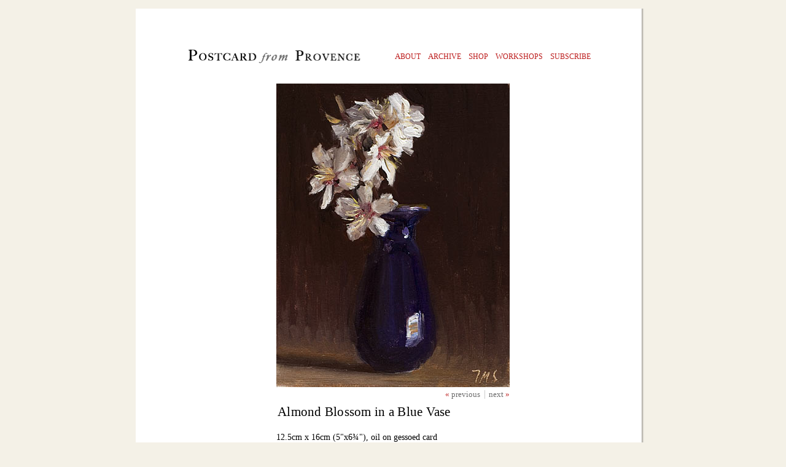

--- FILE ---
content_type: text/html
request_url: https://shiftinglight.com/2009/03/almond_blossom_in_a_blue_vase.html
body_size: 2608
content:
<!DOCTYPE html PUBLIC "-//W3C//DTD XHTML 1.0 Transitional//EN"
    "http://www.w3.org/TR/xhtml1/DTD/xhtml1-transitional.dtd">
<html lang="en" xmlns="http://www.w3.org/1999/xhtml">
<head><title>Daily paintings | Almond Blossom in a Blue Vase | Postcard from Provence</title>
<style type="text/css" media="all">@import "https://shiftinglight.com/css/sl.css";</style>
<meta name="viewport" content="width=device-width, initial-scale=1">
<meta name="description" content="Daily paintings from Provence by British artist Julian Merrow-Smith. Postcard from Provence is a  project recording the seasons in his adopted home in Provence. This painting is titled 'Almond Blossom in a Blue Vase' , 
and is one of 3912 daily paintings from the  artists's studio in France created since 2005" />
<link rel="canonical" href="https://shiftinglight.com/2009/03/almond_blossom_in_a_blue_vase.html" />
<link rel="shortcut icon" href="/favicon.ico" type="image/x-icon">
<link rel="icon" href="/favicon.ico" type="image/x-icon">
<meta name="author" content="Julian Merrow-Smith." />
<meta name="Copyright" content="Copyright (c) 2005-2025 Julian Merrow-Smith" />
<meta name="DC.title" content="A  daily painting titled: 'Almond Blossom in a Blue Vase' " />
<meta name="DC.subject" content="daily painting,a painting a day, painting, provence, daily paintings, still life" />
<meta name="DC.creator" content="Julian Merrow-Smith - https://shiftinglight.com" />
<link rel="alternate" type="application/rdf+xml" title="RSS" href="http://feeds.feedburner.com/PostcardFromProvence" />
<link rel="service.feed" type="application/atom+xml" title="Atom" href="http://feeds.feedburner.com/PostcardFromProvence" />
<link rel="alternate" type="application/rss+xml" title="RSS" href="http://feeds.feedburner.com/PostcardFromProvence" />
<meta http-equiv="content-type" content="text/html; charset=utf-8" />
<script type="text/javascript" src="https://shiftinglight.com/mt.js"></script>
<script type="text/javascript" src="https://shiftinglight.com/scripts/scripts.js"></script>

</head>
<body id="permalink"><div id="wrapper"><div id="container"><span itemscope itemtype="http://schema.org/Painting">
<div id="head"><div id="logo"><h1><a href="/" title="home - Postcard from Provence, 3912 original daily paintings by Julian Merrow-Smith">
Postcard from Provence, 1 original daily paintings by Julian Merrow-Smith</a></h1>
<h2>Almond Blossom in a Blue Vase  a daily painting by Julian Merrow-Smith </h2></div>
<div id="navigation-global">
	<ul>
		<li><a href="https://shiftinglight.com/about/" title="about Postcard from Provence, daily paintings - contact details for Julian Merrow-Smith"> <span class="firstletter"> a</span>bout</a></li>
		<li><a href="https://shiftinglight.com/archive.html" title="complete archive of past daily paintings"> <span class="firstletter"> a</span>rchive</a></li>
		<li><a href="https://shiftinglight.com/shop/" title="limited edition daily painting prints"> <span class="firstletter"> S</span>hop</a></li>
		<li><a href="https://shiftinglight.com/courses/" title="Painting holidays in Provence - Plein air workshops in the south of france "> <span class="firstletter"> w</span>orkshops</a></li>
		<li><a href="https://shiftinglight.com/subscribe/" title="sign up for daily painting email updates"> <span class="firstletter"> s</span>ubscribe</a></li>
	</ul>
</div>
<div class="clearer">
</div>
</div><div class="clearall"></div>
<div id="content"><div id="auction">

<div class="pictureholder fastIn" style="width:380px;">
<img src="//shiftinglight.com/images/
090312.jpg" width="380px" height="px" title="daily painting titled Almond Blossom in a Blue Vase - click for enlargement" alt="daily painting titled Almond Blossom in a Blue Vase" />

<!--subnav for previous entries-->
<div class="subnav">
<span class="arrow">
&laquo; 
</span>
<a class="prev" href="https://shiftinglight.com/2009/03/oignons_doux.html" title="previous day's painting 'Oignons Doux'">previous 
</a>

 
<a class="next" href="https://shiftinglight.com/2009/03/still_life_with_garlic_and_chili_1.html" title="more recent painting 'Still Life with Garlic and chili'">
next 
</a>
<span class="arrow">
&raquo; 
</span>

</div>


<div id="painting-details" >
<h3 itemprop="name" class="painting-title">Almond Blossom in a Blue Vase</h3><span class="painting format">
12.5cm x 16cm (5"x6&frac34;"), oil on gessoed card </span> 
 

  
 <!--SOLD PAINTINGS OR NOT FOR SALE PAINTINGS-->
 


 

 


                                                                      <!--** ELSE SOLD AT AUCTION **-->
 <span class="status">
<strong>Painting status: 
<a href="https://auction.shiftinglight.com/
090312/" title="see daily painting auction details">
SOLD</a></strong></span>
 


      <!--sold-paintings-->  


 



<div class="posted"><strong>Daily painting for Thursday 12 March, 2009</strong>
  <br />Posted in 
<a href="https://shiftinglight.com//still_life/" title="see more daily paintings posted under the categoryStill life paintings"><strong>
Still life paintings</strong></a>
  

<div class="taglist">Tags: 
</div>
</div>
<div class="CommentBody" style="width:380px;">
<div id="comments" class="comments">


    
 
 <div class="comments-head">      
        
<h2>6 Comments</h2>  </div>
  
   
    <div class="comments-post">
       
    
 <span class="byline">
                            
        
                            <span class="vcard author">danielgthibeault</span>
        
                            | <a href="https://shiftinglight.com/2009/03/almond_blossom_in_a_blue_vase.html#comment-12118">March 12, 2009  9:07 PM</a>
        
                        </span>                        
     </div>
               
               
               
               
                
<div class="comments-body">                    wow!!  you are sooo lucky to have spring already.....ours is still a bit away here in new hampshire     we all look forward to your site everyday and miss you when you,re away!!!
                </div>
            
       
     
      
    <div class="comments-post">
       
    
 <span class="byline">
                            
        
                            <span class="vcard author">Hollie</span>
        
                            | <a href="https://shiftinglight.com/2009/03/almond_blossom_in_a_blue_vase.html#comment-12119">March 12, 2009  9:20 PM</a>
        
                        </span>                        
     </div>
               
               
               
               
                
<div class="comments-body">                    I just love spring and I love the contrast with the dark back and light flowers.  I'm dying for spring to start here!
                </div>
            
       
     
      
    <div class="comments-post">
       
    
 <span class="byline">
                            
        
                            <span class="vcard author">Boglár Juliánna Nagy</span>
        
                            | <a href="https://shiftinglight.com/2009/03/almond_blossom_in_a_blue_vase.html#comment-12120">March 12, 2009 10:03 PM</a>
        
                        </span>                        
     </div>
               
               
               
               
                
<div class="comments-body">                    Oh, Julian, it's superb...
Thank you.
                </div>
            
       
     
      
    <div class="comments-post">
       
    
 <span class="byline">
                            
        
                            <span class="vcard author">jol</span>
        
                            | <a href="https://shiftinglight.com/2009/03/almond_blossom_in_a_blue_vase.html#comment-12121">March 12, 2009 10:16 PM</a>
        
                        </span>                        
     </div>
               
               
               
               
                
<div class="comments-body">                    WOW!!!!!!!!!!!!!!!!!!!!!!!!!!!!!!!!!UTTERLY GORGEOUS!!!!!!!!!!!!!!!!!!!!I ADORE COBALT BLUE, AND THE CONTRASTS -- AND REFLECTIONS -- MAKE ME DROOL WITH APPRECIATION!!!BRAVO, MAESTRO!!!!!!!!!!!!!!!!!!!!!!
                </div>
            
       
     
      
    <div class="comments-post">
       
    
 <span class="byline">
                            
        
                            <span class="vcard author">mariah</span>
        
                            | <a href="https://shiftinglight.com/2009/03/almond_blossom_in_a_blue_vase.html#comment-12122">March 12, 2009 10:26 PM</a>
        
                        </span>                        
     </div>
               
               
               
               
                
<div class="comments-body">                    these   featherlight blossoms seem so brave against the dark, and balanced by the reflection in which we see a window , and- julian?  an amazing  image, beautiful and gentle.
                </div>
            
       
     
      
    <div class="comments-post">
       
    
 <span class="byline">
                            
        
                            <span class="vcard author">Alain</span>
        
                            | <a href="https://shiftinglight.com/2009/03/almond_blossom_in_a_blue_vase.html#comment-12123">March 13, 2009 11:16 AM</a>
        
                        </span>                        
     </div>
               
               
               
               
                
<div class="comments-body">                    What I like here it is the impasto technique regarding the flowers ( like Van Gogh did in his still lifes ) and the reflections, in contrast to the rest of the painting, plunged in darkness, and almost treated with thin layers and no traces of brushtrokes. Because of this, the flowers are appearing like an emotional outburst or a fireworks watched in wonder by children .
Memorable, Julian.
                </div>
            
       
     
    


   
  

</div>

<script type="text/javascript" src="https://s7.addthis.com/js/300/addthis_widget.js#pubid=julianms" async="async"></script>
<div  id="footer"><div style="text-align:center;max-width: 380px;font-size:200%;margin:1px auto;"><p><strong>A daily painting titled "Almond Blossom in a Blue Vase"</strong>

| Posted in: <strong><a href="https://shiftinglight.com//still_life/" 
title="see more daily paintings posted under the categoryStill life paintings">Still life paintings</a></strong>
<p><strong><a href="https://shiftinglight.com//about/" title="about Postcard from Provence, a daily painting blog by Julian Merrow-Smith">Postcard from Provence</a>: a daily painting blog, <a href="http://shiftinglight.com/daily-paintings-complete.html" title="one of 3912 daily paintings since 2005">fresh daily since 2005</a></strong> <br /> all content &copy;copyright 2005-2021 <span itemprop="creator" itemscope itemtype="http://schema.org/Person"><span itemprop="name">Julian Merrow-Smith</span></span> | <a href="https://www.iubenda.com/privacy-policy/7795172">Privacy policy</a> | <a href="https://shiftinglight.com//about/#contact">Contact me</a> </p></span></div>